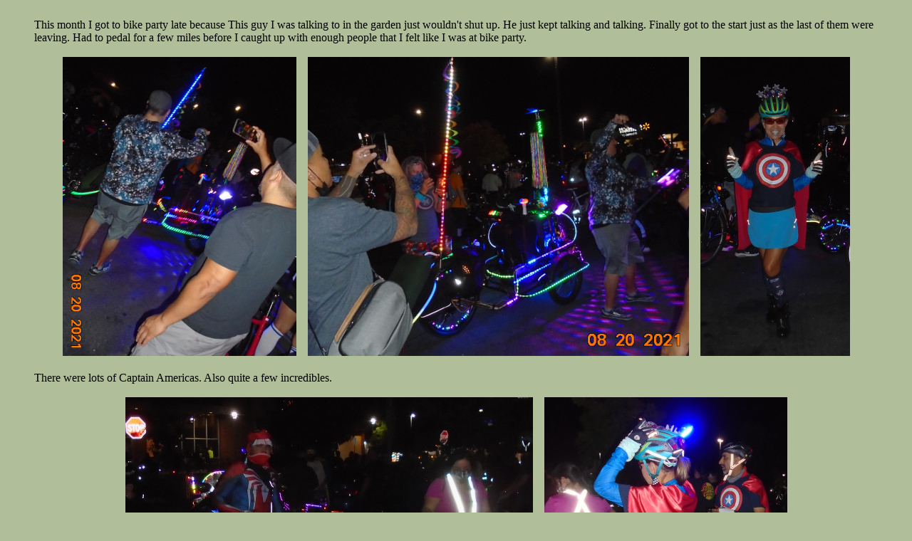

--- FILE ---
content_type: text/html
request_url: https://tian.greens.org/SanJose/BikeParty/SuperHeroRide/2021/index.shtml
body_size: 1210
content:
<!DOCTYPE html PUBLIC "-//W3C//DTD HTML 4.01 Transitional//EN">
<html>
  <head>
    <meta content="text/html; charset=ISO-8859-1"
      http-equiv="Content-Type">
    <title>Bike Party rides again!</title>
  </head>
  <body style=" background-color: rgb(176, 191, 153);">
    <br>
    <div style="margin-left: 40px;">This month I got to bike party late because This guy I was talking to in the garden just wouldn't shut up. He just kept talking and talking. Finally got to the start just as the last of them were leaving. Had to pedal for a few miles before I caught up with enough people that I felt like I was at bike party.<br>
    </div>
    <br>
    <div style="text-align: center;">
        <img style=" width: 328px; height: 420px;" alt="" src="Cosmic.jpg"> &nbsp;&nbsp; 
        <img style=" width: 535px; height: 420px;" alt="" src="NiceLights.jpg"> &nbsp;&nbsp; 
        <img style=" width: 210px; height: 420px;" alt="" src="CaptianAmerica.jpg"><br>
    </div>
    <br>
    <div style="margin-left: 40px;">There were lots of Captain Americas. Also quite a few incredibles.<br><br>
    </div>
    <div style="text-align: center;">
        <img style=" width: 572px; height: 420px;" alt="" src="SpiderMan.jpg"> &nbsp;&nbsp; 
        <img style=" width: 341px; height: 420px;" alt="" src="CaptianAmerica2.jpg"><br>
    </div>
    <br>
    <div style="margin-left: 40px;">I just didn't do a good job of capturing the excitement. There was so much more I could have taken pictures of.<br><br>
    </div>
    <div style="text-align: center;">
        <img style=" width: 888px; height: 458px;" alt="" src="WaitingForALightToChange.jpg"><br>
    </div>
    <br>
    <div style="margin-left: 40px;">There was this one moment when they were backing up at a light. Nobody had pushed the button so I went over and did it. Standing there I thought "This is my one good chance to take a bike party group shot. You see what I got. A tiny percentage of the 1020 people that Elani counted as we went by her.<br><br>
    </div>
    <div style="text-align: center;">
        <img style=" width: 186px; height: 420px;" alt="" src="CaptianAmerica3.jpg"> &nbsp;&nbsp; 
        <img style=" width: 373px; height: 420px;" alt="" src="SuperManInPajamas.jpg"> &nbsp;&nbsp; 
        <img style=" width: 544px; height: 420px;" alt="" src="NickChuckwagon.jpg"><br>
    </div>
    <br>
    <div style="margin-left: 40px;">Rick was our fearless leader this month. He worked out the route, led the test rides and showed up all the ways he was needed. Thank you sir!<br><br>
    </div>
    <div style="text-align: center;">
        <img style=" width: 167px; height: 420px;" alt="" src="HarleyQuinn.jpg"> &nbsp;&nbsp; 
        <img style=" width: 286px; height: 420px;" alt="" src="SuperAim.jpg"> &nbsp;&nbsp; 
        <img style=" width: 275px; height: 420px;" alt="" src="PeterRenee.jpg"><br>
    </div>
    <br>
    <div style="margin-left: 40px;">There was a big party going on and I caught the vibe for sure. Didn't spend much time taking pictures, but I had a good time.<br><br>
    </div>
    <div style="text-align: center;">
        <img style=" width: 1150px; height: 650px;" alt="" src="RightOnAutumn.jpg"><br>
    </div>
    <br>
    <div style="margin-left: 40px;">My duty for the evening was to call out "Right on Autumn!" where Autumn Parkway turns right from Coleman. After the crowd got quite thin I headed for Mountain View.<br><br>
    </div>
  </body>
</html>
